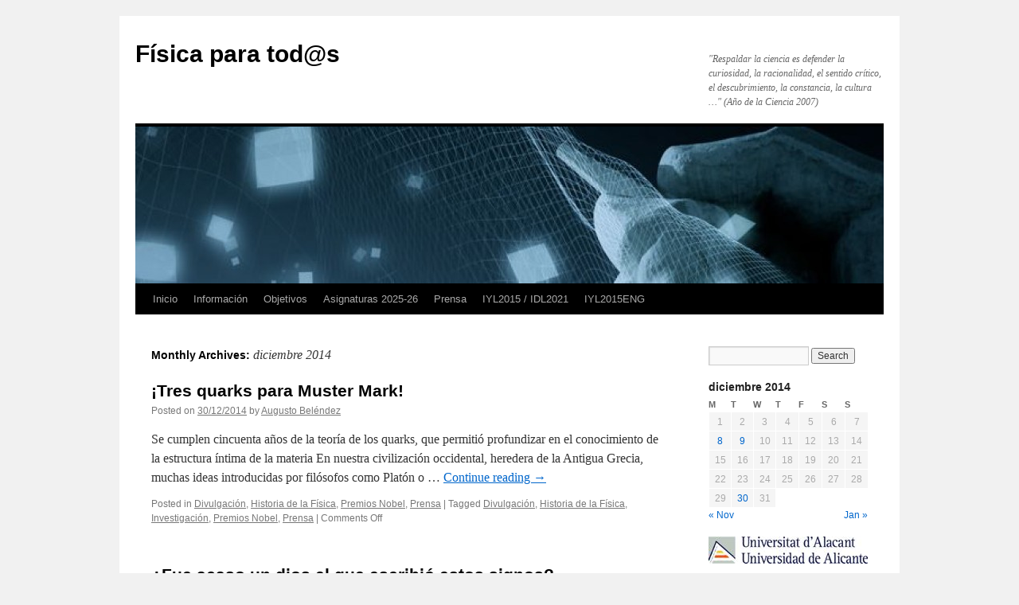

--- FILE ---
content_type: text/html; charset=UTF-8
request_url: https://blogs.ua.es/fisicateleco/2014/12/
body_size: 11478
content:
<!DOCTYPE html>
<html lang="es-ES">
<head>
<meta charset="UTF-8" />
<title>
diciembre | 2014 | Física para tod@s	</title>
<link rel="profile" href="https://gmpg.org/xfn/11" />
<link rel="stylesheet" type="text/css" media="all" href="https://blogs.ua.es/fisicateleco/wp-content/themes/twentyten/style.css?ver=20251202" />
<link rel="pingback" href="https://blogs.ua.es/fisicateleco/xmlrpc.php">
<meta name='robots' content='max-image-preview:large' />
<link rel="alternate" type="application/rss+xml" title="Física para tod@s &raquo; Feed" href="https://blogs.ua.es/fisicateleco/feed/" />
<link rel="alternate" type="application/rss+xml" title="Física para tod@s &raquo; RSS de los comentarios" href="https://blogs.ua.es/fisicateleco/comments/feed/" />
<style id='wp-img-auto-sizes-contain-inline-css' type='text/css'>
img:is([sizes=auto i],[sizes^="auto," i]){contain-intrinsic-size:3000px 1500px}
/*# sourceURL=wp-img-auto-sizes-contain-inline-css */
</style>
<style id='wp-emoji-styles-inline-css' type='text/css'>

	img.wp-smiley, img.emoji {
		display: inline !important;
		border: none !important;
		box-shadow: none !important;
		height: 1em !important;
		width: 1em !important;
		margin: 0 0.07em !important;
		vertical-align: -0.1em !important;
		background: none !important;
		padding: 0 !important;
	}
/*# sourceURL=wp-emoji-styles-inline-css */
</style>
<style id='wp-block-library-inline-css' type='text/css'>
:root{--wp-block-synced-color:#7a00df;--wp-block-synced-color--rgb:122,0,223;--wp-bound-block-color:var(--wp-block-synced-color);--wp-editor-canvas-background:#ddd;--wp-admin-theme-color:#007cba;--wp-admin-theme-color--rgb:0,124,186;--wp-admin-theme-color-darker-10:#006ba1;--wp-admin-theme-color-darker-10--rgb:0,107,160.5;--wp-admin-theme-color-darker-20:#005a87;--wp-admin-theme-color-darker-20--rgb:0,90,135;--wp-admin-border-width-focus:2px}@media (min-resolution:192dpi){:root{--wp-admin-border-width-focus:1.5px}}.wp-element-button{cursor:pointer}:root .has-very-light-gray-background-color{background-color:#eee}:root .has-very-dark-gray-background-color{background-color:#313131}:root .has-very-light-gray-color{color:#eee}:root .has-very-dark-gray-color{color:#313131}:root .has-vivid-green-cyan-to-vivid-cyan-blue-gradient-background{background:linear-gradient(135deg,#00d084,#0693e3)}:root .has-purple-crush-gradient-background{background:linear-gradient(135deg,#34e2e4,#4721fb 50%,#ab1dfe)}:root .has-hazy-dawn-gradient-background{background:linear-gradient(135deg,#faaca8,#dad0ec)}:root .has-subdued-olive-gradient-background{background:linear-gradient(135deg,#fafae1,#67a671)}:root .has-atomic-cream-gradient-background{background:linear-gradient(135deg,#fdd79a,#004a59)}:root .has-nightshade-gradient-background{background:linear-gradient(135deg,#330968,#31cdcf)}:root .has-midnight-gradient-background{background:linear-gradient(135deg,#020381,#2874fc)}:root{--wp--preset--font-size--normal:16px;--wp--preset--font-size--huge:42px}.has-regular-font-size{font-size:1em}.has-larger-font-size{font-size:2.625em}.has-normal-font-size{font-size:var(--wp--preset--font-size--normal)}.has-huge-font-size{font-size:var(--wp--preset--font-size--huge)}.has-text-align-center{text-align:center}.has-text-align-left{text-align:left}.has-text-align-right{text-align:right}.has-fit-text{white-space:nowrap!important}#end-resizable-editor-section{display:none}.aligncenter{clear:both}.items-justified-left{justify-content:flex-start}.items-justified-center{justify-content:center}.items-justified-right{justify-content:flex-end}.items-justified-space-between{justify-content:space-between}.screen-reader-text{border:0;clip-path:inset(50%);height:1px;margin:-1px;overflow:hidden;padding:0;position:absolute;width:1px;word-wrap:normal!important}.screen-reader-text:focus{background-color:#ddd;clip-path:none;color:#444;display:block;font-size:1em;height:auto;left:5px;line-height:normal;padding:15px 23px 14px;text-decoration:none;top:5px;width:auto;z-index:100000}html :where(.has-border-color){border-style:solid}html :where([style*=border-top-color]){border-top-style:solid}html :where([style*=border-right-color]){border-right-style:solid}html :where([style*=border-bottom-color]){border-bottom-style:solid}html :where([style*=border-left-color]){border-left-style:solid}html :where([style*=border-width]){border-style:solid}html :where([style*=border-top-width]){border-top-style:solid}html :where([style*=border-right-width]){border-right-style:solid}html :where([style*=border-bottom-width]){border-bottom-style:solid}html :where([style*=border-left-width]){border-left-style:solid}html :where(img[class*=wp-image-]){height:auto;max-width:100%}:where(figure){margin:0 0 1em}html :where(.is-position-sticky){--wp-admin--admin-bar--position-offset:var(--wp-admin--admin-bar--height,0px)}@media screen and (max-width:600px){html :where(.is-position-sticky){--wp-admin--admin-bar--position-offset:0px}}

/*# sourceURL=wp-block-library-inline-css */
</style><style id='global-styles-inline-css' type='text/css'>
:root{--wp--preset--aspect-ratio--square: 1;--wp--preset--aspect-ratio--4-3: 4/3;--wp--preset--aspect-ratio--3-4: 3/4;--wp--preset--aspect-ratio--3-2: 3/2;--wp--preset--aspect-ratio--2-3: 2/3;--wp--preset--aspect-ratio--16-9: 16/9;--wp--preset--aspect-ratio--9-16: 9/16;--wp--preset--color--black: #000;--wp--preset--color--cyan-bluish-gray: #abb8c3;--wp--preset--color--white: #fff;--wp--preset--color--pale-pink: #f78da7;--wp--preset--color--vivid-red: #cf2e2e;--wp--preset--color--luminous-vivid-orange: #ff6900;--wp--preset--color--luminous-vivid-amber: #fcb900;--wp--preset--color--light-green-cyan: #7bdcb5;--wp--preset--color--vivid-green-cyan: #00d084;--wp--preset--color--pale-cyan-blue: #8ed1fc;--wp--preset--color--vivid-cyan-blue: #0693e3;--wp--preset--color--vivid-purple: #9b51e0;--wp--preset--color--blue: #0066cc;--wp--preset--color--medium-gray: #666;--wp--preset--color--light-gray: #f1f1f1;--wp--preset--gradient--vivid-cyan-blue-to-vivid-purple: linear-gradient(135deg,rgb(6,147,227) 0%,rgb(155,81,224) 100%);--wp--preset--gradient--light-green-cyan-to-vivid-green-cyan: linear-gradient(135deg,rgb(122,220,180) 0%,rgb(0,208,130) 100%);--wp--preset--gradient--luminous-vivid-amber-to-luminous-vivid-orange: linear-gradient(135deg,rgb(252,185,0) 0%,rgb(255,105,0) 100%);--wp--preset--gradient--luminous-vivid-orange-to-vivid-red: linear-gradient(135deg,rgb(255,105,0) 0%,rgb(207,46,46) 100%);--wp--preset--gradient--very-light-gray-to-cyan-bluish-gray: linear-gradient(135deg,rgb(238,238,238) 0%,rgb(169,184,195) 100%);--wp--preset--gradient--cool-to-warm-spectrum: linear-gradient(135deg,rgb(74,234,220) 0%,rgb(151,120,209) 20%,rgb(207,42,186) 40%,rgb(238,44,130) 60%,rgb(251,105,98) 80%,rgb(254,248,76) 100%);--wp--preset--gradient--blush-light-purple: linear-gradient(135deg,rgb(255,206,236) 0%,rgb(152,150,240) 100%);--wp--preset--gradient--blush-bordeaux: linear-gradient(135deg,rgb(254,205,165) 0%,rgb(254,45,45) 50%,rgb(107,0,62) 100%);--wp--preset--gradient--luminous-dusk: linear-gradient(135deg,rgb(255,203,112) 0%,rgb(199,81,192) 50%,rgb(65,88,208) 100%);--wp--preset--gradient--pale-ocean: linear-gradient(135deg,rgb(255,245,203) 0%,rgb(182,227,212) 50%,rgb(51,167,181) 100%);--wp--preset--gradient--electric-grass: linear-gradient(135deg,rgb(202,248,128) 0%,rgb(113,206,126) 100%);--wp--preset--gradient--midnight: linear-gradient(135deg,rgb(2,3,129) 0%,rgb(40,116,252) 100%);--wp--preset--font-size--small: 13px;--wp--preset--font-size--medium: 20px;--wp--preset--font-size--large: 36px;--wp--preset--font-size--x-large: 42px;--wp--preset--spacing--20: 0.44rem;--wp--preset--spacing--30: 0.67rem;--wp--preset--spacing--40: 1rem;--wp--preset--spacing--50: 1.5rem;--wp--preset--spacing--60: 2.25rem;--wp--preset--spacing--70: 3.38rem;--wp--preset--spacing--80: 5.06rem;--wp--preset--shadow--natural: 6px 6px 9px rgba(0, 0, 0, 0.2);--wp--preset--shadow--deep: 12px 12px 50px rgba(0, 0, 0, 0.4);--wp--preset--shadow--sharp: 6px 6px 0px rgba(0, 0, 0, 0.2);--wp--preset--shadow--outlined: 6px 6px 0px -3px rgb(255, 255, 255), 6px 6px rgb(0, 0, 0);--wp--preset--shadow--crisp: 6px 6px 0px rgb(0, 0, 0);}:where(.is-layout-flex){gap: 0.5em;}:where(.is-layout-grid){gap: 0.5em;}body .is-layout-flex{display: flex;}.is-layout-flex{flex-wrap: wrap;align-items: center;}.is-layout-flex > :is(*, div){margin: 0;}body .is-layout-grid{display: grid;}.is-layout-grid > :is(*, div){margin: 0;}:where(.wp-block-columns.is-layout-flex){gap: 2em;}:where(.wp-block-columns.is-layout-grid){gap: 2em;}:where(.wp-block-post-template.is-layout-flex){gap: 1.25em;}:where(.wp-block-post-template.is-layout-grid){gap: 1.25em;}.has-black-color{color: var(--wp--preset--color--black) !important;}.has-cyan-bluish-gray-color{color: var(--wp--preset--color--cyan-bluish-gray) !important;}.has-white-color{color: var(--wp--preset--color--white) !important;}.has-pale-pink-color{color: var(--wp--preset--color--pale-pink) !important;}.has-vivid-red-color{color: var(--wp--preset--color--vivid-red) !important;}.has-luminous-vivid-orange-color{color: var(--wp--preset--color--luminous-vivid-orange) !important;}.has-luminous-vivid-amber-color{color: var(--wp--preset--color--luminous-vivid-amber) !important;}.has-light-green-cyan-color{color: var(--wp--preset--color--light-green-cyan) !important;}.has-vivid-green-cyan-color{color: var(--wp--preset--color--vivid-green-cyan) !important;}.has-pale-cyan-blue-color{color: var(--wp--preset--color--pale-cyan-blue) !important;}.has-vivid-cyan-blue-color{color: var(--wp--preset--color--vivid-cyan-blue) !important;}.has-vivid-purple-color{color: var(--wp--preset--color--vivid-purple) !important;}.has-black-background-color{background-color: var(--wp--preset--color--black) !important;}.has-cyan-bluish-gray-background-color{background-color: var(--wp--preset--color--cyan-bluish-gray) !important;}.has-white-background-color{background-color: var(--wp--preset--color--white) !important;}.has-pale-pink-background-color{background-color: var(--wp--preset--color--pale-pink) !important;}.has-vivid-red-background-color{background-color: var(--wp--preset--color--vivid-red) !important;}.has-luminous-vivid-orange-background-color{background-color: var(--wp--preset--color--luminous-vivid-orange) !important;}.has-luminous-vivid-amber-background-color{background-color: var(--wp--preset--color--luminous-vivid-amber) !important;}.has-light-green-cyan-background-color{background-color: var(--wp--preset--color--light-green-cyan) !important;}.has-vivid-green-cyan-background-color{background-color: var(--wp--preset--color--vivid-green-cyan) !important;}.has-pale-cyan-blue-background-color{background-color: var(--wp--preset--color--pale-cyan-blue) !important;}.has-vivid-cyan-blue-background-color{background-color: var(--wp--preset--color--vivid-cyan-blue) !important;}.has-vivid-purple-background-color{background-color: var(--wp--preset--color--vivid-purple) !important;}.has-black-border-color{border-color: var(--wp--preset--color--black) !important;}.has-cyan-bluish-gray-border-color{border-color: var(--wp--preset--color--cyan-bluish-gray) !important;}.has-white-border-color{border-color: var(--wp--preset--color--white) !important;}.has-pale-pink-border-color{border-color: var(--wp--preset--color--pale-pink) !important;}.has-vivid-red-border-color{border-color: var(--wp--preset--color--vivid-red) !important;}.has-luminous-vivid-orange-border-color{border-color: var(--wp--preset--color--luminous-vivid-orange) !important;}.has-luminous-vivid-amber-border-color{border-color: var(--wp--preset--color--luminous-vivid-amber) !important;}.has-light-green-cyan-border-color{border-color: var(--wp--preset--color--light-green-cyan) !important;}.has-vivid-green-cyan-border-color{border-color: var(--wp--preset--color--vivid-green-cyan) !important;}.has-pale-cyan-blue-border-color{border-color: var(--wp--preset--color--pale-cyan-blue) !important;}.has-vivid-cyan-blue-border-color{border-color: var(--wp--preset--color--vivid-cyan-blue) !important;}.has-vivid-purple-border-color{border-color: var(--wp--preset--color--vivid-purple) !important;}.has-vivid-cyan-blue-to-vivid-purple-gradient-background{background: var(--wp--preset--gradient--vivid-cyan-blue-to-vivid-purple) !important;}.has-light-green-cyan-to-vivid-green-cyan-gradient-background{background: var(--wp--preset--gradient--light-green-cyan-to-vivid-green-cyan) !important;}.has-luminous-vivid-amber-to-luminous-vivid-orange-gradient-background{background: var(--wp--preset--gradient--luminous-vivid-amber-to-luminous-vivid-orange) !important;}.has-luminous-vivid-orange-to-vivid-red-gradient-background{background: var(--wp--preset--gradient--luminous-vivid-orange-to-vivid-red) !important;}.has-very-light-gray-to-cyan-bluish-gray-gradient-background{background: var(--wp--preset--gradient--very-light-gray-to-cyan-bluish-gray) !important;}.has-cool-to-warm-spectrum-gradient-background{background: var(--wp--preset--gradient--cool-to-warm-spectrum) !important;}.has-blush-light-purple-gradient-background{background: var(--wp--preset--gradient--blush-light-purple) !important;}.has-blush-bordeaux-gradient-background{background: var(--wp--preset--gradient--blush-bordeaux) !important;}.has-luminous-dusk-gradient-background{background: var(--wp--preset--gradient--luminous-dusk) !important;}.has-pale-ocean-gradient-background{background: var(--wp--preset--gradient--pale-ocean) !important;}.has-electric-grass-gradient-background{background: var(--wp--preset--gradient--electric-grass) !important;}.has-midnight-gradient-background{background: var(--wp--preset--gradient--midnight) !important;}.has-small-font-size{font-size: var(--wp--preset--font-size--small) !important;}.has-medium-font-size{font-size: var(--wp--preset--font-size--medium) !important;}.has-large-font-size{font-size: var(--wp--preset--font-size--large) !important;}.has-x-large-font-size{font-size: var(--wp--preset--font-size--x-large) !important;}
/*# sourceURL=global-styles-inline-css */
</style>

<style id='classic-theme-styles-inline-css' type='text/css'>
/*! This file is auto-generated */
.wp-block-button__link{color:#fff;background-color:#32373c;border-radius:9999px;box-shadow:none;text-decoration:none;padding:calc(.667em + 2px) calc(1.333em + 2px);font-size:1.125em}.wp-block-file__button{background:#32373c;color:#fff;text-decoration:none}
/*# sourceURL=/wp-includes/css/classic-themes.min.css */
</style>
<link rel='stylesheet' id='twentyten-block-style-css' href='https://blogs.ua.es/fisicateleco/wp-content/themes/twentyten/blocks.css?ver=20250220' type='text/css' media='all' />
<link rel="https://api.w.org/" href="https://blogs.ua.es/fisicateleco/wp-json/" /><link rel="EditURI" type="application/rsd+xml" title="RSD" href="https://blogs.ua.es/fisicateleco/xmlrpc.php?rsd" />
<meta name="generator" content="WordPress 6.9" />
<link rel="icon" href="https://blogs.ua.es/fisicateleco/files/2015/12/cropped-holo-camara-32x32.jpg" sizes="32x32" />
<link rel="icon" href="https://blogs.ua.es/fisicateleco/files/2015/12/cropped-holo-camara-192x192.jpg" sizes="192x192" />
<link rel="apple-touch-icon" href="https://blogs.ua.es/fisicateleco/files/2015/12/cropped-holo-camara-180x180.jpg" />
<meta name="msapplication-TileImage" content="https://blogs.ua.es/fisicateleco/files/2015/12/cropped-holo-camara-270x270.jpg" />
</head>

<body class="archive date wp-theme-twentyten">
<div id="wrapper" class="hfeed">
		<a href="#content" class="screen-reader-text skip-link">Skip to content</a>
	<div id="header">
		<div id="masthead">
			<div id="branding" role="banner">
									<div id="site-title">
						<span>
							<a href="https://blogs.ua.es/fisicateleco/" rel="home" >Física para tod@s</a>
						</span>
					</div>
										<div id="site-description">&quot;Respaldar la ciencia es defender la curiosidad, la racionalidad, el sentido crítico, el descubrimiento, la constancia, la cultura &#8230;&quot; (Año de la Ciencia 2007)</div>
					<img src="https://blogs.ua.es/fisicateleco/files/2009/12/cropped-cabecera551.jpg" width="940" height="197" alt="Física para tod@s" srcset="https://blogs.ua.es/fisicateleco/files/2009/12/cropped-cabecera551.jpg 940w, https://blogs.ua.es/fisicateleco/files/2009/12/cropped-cabecera551-300x63.jpg 300w" sizes="(max-width: 940px) 100vw, 940px" decoding="async" fetchpriority="high" />			</div><!-- #branding -->

			<div id="access" role="navigation">
				<div class="menu"><ul>
<li ><a href="https://blogs.ua.es/fisicateleco/">Inicio</a></li><li class="page_item page-item-1153"><a href="https://blogs.ua.es/fisicateleco/informacion/">Información</a></li>
<li class="page_item page-item-2"><a href="https://blogs.ua.es/fisicateleco/objetivos/">Objetivos</a></li>
<li class="page_item page-item-10"><a href="https://blogs.ua.es/fisicateleco/asignaturas/">Asignaturas 2025-26</a></li>
<li class="page_item page-item-2641"><a href="https://blogs.ua.es/fisicateleco/prensa/">Prensa</a></li>
<li class="page_item page-item-4903"><a href="https://blogs.ua.es/fisicateleco/iyl2015/">IYL2015 / IDL2021</a></li>
<li class="page_item page-item-4978"><a href="https://blogs.ua.es/fisicateleco/iyl2015-eng/">IYL2015ENG</a></li>
</ul></div>
			</div><!-- #access -->
		</div><!-- #masthead -->
	</div><!-- #header -->

	<div id="main">

		<div id="container">
			<div id="content" role="main">


			<h1 class="page-title">
			Monthly Archives: <span>diciembre 2014</span>			</h1>





	
			<div id="post-4026" class="post-4026 post type-post status-publish format-standard hentry category-divulgacion-cientifica category-historia-de-la-fisica category-premios-nobel category-prensa tag-divulgacion tag-historia-de-la-fisica tag-investigacion tag-premio-nobel tag-prensa">
			<h2 class="entry-title"><a href="https://blogs.ua.es/fisicateleco/2014/12/30/tres-quarks-para-muster-mark/" rel="bookmark">¡Tres quarks para Muster Mark!</a></h2>

			<div class="entry-meta">
				<span class="meta-prep meta-prep-author">Posted on</span> <a href="https://blogs.ua.es/fisicateleco/2014/12/30/tres-quarks-para-muster-mark/" title="10:18" rel="bookmark"><span class="entry-date">30/12/2014</span></a> <span class="meta-sep">by</span> <span class="author vcard"><a class="url fn n" href="https://blogs.ua.es/fisicateleco/author/abelendez/" title="View all posts by Augusto Beléndez">Augusto Beléndez</a></span>			</div><!-- .entry-meta -->

					<div class="entry-summary">
				<p>Se cumplen cincuenta años de la teoría de los quarks, que permitió profundizar en el conocimiento de la estructura íntima de la materia En nuestra civilización occidental, heredera de la Antigua Grecia, muchas ideas introducidas por filósofos como Platón o &hellip; <a href="https://blogs.ua.es/fisicateleco/2014/12/30/tres-quarks-para-muster-mark/">Continue reading <span class="meta-nav">&rarr;</span></a></p>
			</div><!-- .entry-summary -->
	
			<div class="entry-utility">
									<span class="cat-links">
						<span class="entry-utility-prep entry-utility-prep-cat-links">Posted in</span> <a href="https://blogs.ua.es/fisicateleco/category/divulgacion-cientifica/" rel="category tag">Divulgación</a>, <a href="https://blogs.ua.es/fisicateleco/category/historia-de-la-fisica/" rel="category tag">Historia de la Física</a>, <a href="https://blogs.ua.es/fisicateleco/category/premios-nobel/" rel="category tag">Premios Nobel</a>, <a href="https://blogs.ua.es/fisicateleco/category/prensa/" rel="category tag">Prensa</a>					</span>
					<span class="meta-sep">|</span>
				
								<span class="tag-links">
					<span class="entry-utility-prep entry-utility-prep-tag-links">Tagged</span> <a href="https://blogs.ua.es/fisicateleco/tag/divulgacion/" rel="tag">Divulgación</a>, <a href="https://blogs.ua.es/fisicateleco/tag/historia-de-la-fisica/" rel="tag">Historia de la Física</a>, <a href="https://blogs.ua.es/fisicateleco/tag/investigacion/" rel="tag">Investigación</a>, <a href="https://blogs.ua.es/fisicateleco/tag/premio-nobel/" rel="tag">Premios Nobel</a>, <a href="https://blogs.ua.es/fisicateleco/tag/prensa/" rel="tag">Prensa</a>				</span>
				<span class="meta-sep">|</span>
				
				<span class="comments-link"><span>Comments Off<span class="screen-reader-text"> on ¡Tres quarks para Muster Mark!</span></span></span>

							</div><!-- .entry-utility -->
		</div><!-- #post-4026 -->

		
	

	
			<div id="post-3998" class="post-3998 post type-post status-publish format-standard hentry category-divulgacion-cientifica category-historia-de-la-fisica category-prensa tag-divulgacion tag-electro-magnetismo tag-fisica tag-historia-de-la-fisica tag-prensa">
			<h2 class="entry-title"><a href="https://blogs.ua.es/fisicateleco/2014/12/09/fue-acaso-un-dios-el-que-escribio-estos-signos/" rel="bookmark">¿Fue acaso un dios el que escribió estos signos?</a></h2>

			<div class="entry-meta">
				<span class="meta-prep meta-prep-author">Posted on</span> <a href="https://blogs.ua.es/fisicateleco/2014/12/09/fue-acaso-un-dios-el-que-escribio-estos-signos/" title="21:15" rel="bookmark"><span class="entry-date">09/12/2014</span></a> <span class="meta-sep">by</span> <span class="author vcard"><a class="url fn n" href="https://blogs.ua.es/fisicateleco/author/abelendez/" title="View all posts by Augusto Beléndez">Augusto Beléndez</a></span>			</div><!-- .entry-meta -->

					<div class="entry-summary">
				<p>Se cumplen 150 años de las ecuaciones de Maxwell, que predijo la existencia de las ondas electromagnéticas A menos que seas un poeta romántico, un héroe de guerra, una estrella de Hollywood o una estrella del rock … es un &hellip; <a href="https://blogs.ua.es/fisicateleco/2014/12/09/fue-acaso-un-dios-el-que-escribio-estos-signos/">Continue reading <span class="meta-nav">&rarr;</span></a></p>
			</div><!-- .entry-summary -->
	
			<div class="entry-utility">
									<span class="cat-links">
						<span class="entry-utility-prep entry-utility-prep-cat-links">Posted in</span> <a href="https://blogs.ua.es/fisicateleco/category/divulgacion-cientifica/" rel="category tag">Divulgación</a>, <a href="https://blogs.ua.es/fisicateleco/category/historia-de-la-fisica/" rel="category tag">Historia de la Física</a>, <a href="https://blogs.ua.es/fisicateleco/category/prensa/" rel="category tag">Prensa</a>					</span>
					<span class="meta-sep">|</span>
				
								<span class="tag-links">
					<span class="entry-utility-prep entry-utility-prep-tag-links">Tagged</span> <a href="https://blogs.ua.es/fisicateleco/tag/divulgacion/" rel="tag">Divulgación</a>, <a href="https://blogs.ua.es/fisicateleco/tag/electro-magnetismo/" rel="tag">Electromagnetismo</a>, <a href="https://blogs.ua.es/fisicateleco/tag/fisica/" rel="tag">Física</a>, <a href="https://blogs.ua.es/fisicateleco/tag/historia-de-la-fisica/" rel="tag">Historia de la Física</a>, <a href="https://blogs.ua.es/fisicateleco/tag/prensa/" rel="tag">Prensa</a>				</span>
				<span class="meta-sep">|</span>
				
				<span class="comments-link"><span>Comments Off<span class="screen-reader-text"> on ¿Fue acaso un dios el que escribió estos signos?</span></span></span>

							</div><!-- .entry-utility -->
		</div><!-- #post-3998 -->

		
	

	
			<div id="post-3995" class="post-3995 post type-post status-publish format-standard hentry category-divulgacion-cientifica category-historia-de-la-fisica category-noticias-de-interes category-prensa tag-divulgacion tag-historia-de-la-fisica tag-prensa">
			<h2 class="entry-title"><a href="https://blogs.ua.es/fisicateleco/2014/12/08/la-expansion-del-universo/" rel="bookmark">La expansión del Universo</a></h2>

			<div class="entry-meta">
				<span class="meta-prep meta-prep-author">Posted on</span> <a href="https://blogs.ua.es/fisicateleco/2014/12/08/la-expansion-del-universo/" title="21:10" rel="bookmark"><span class="entry-date">08/12/2014</span></a> <span class="meta-sep">by</span> <span class="author vcard"><a class="url fn n" href="https://blogs.ua.es/fisicateleco/author/abelendez/" title="View all posts by Augusto Beléndez">Augusto Beléndez</a></span>			</div><!-- .entry-meta -->

					<div class="entry-summary">
				<p>Desde sus cuevas como las de Alpera o Minateda, en las cálidas noches de verano, el hombre prehistórico miraría a las estrellas y se sorprendería con sus formas y movimientos en la bóveda celeste. Nuestros antepasados de las cavernas no &hellip; <a href="https://blogs.ua.es/fisicateleco/2014/12/08/la-expansion-del-universo/">Continue reading <span class="meta-nav">&rarr;</span></a></p>
			</div><!-- .entry-summary -->
	
			<div class="entry-utility">
									<span class="cat-links">
						<span class="entry-utility-prep entry-utility-prep-cat-links">Posted in</span> <a href="https://blogs.ua.es/fisicateleco/category/divulgacion-cientifica/" rel="category tag">Divulgación</a>, <a href="https://blogs.ua.es/fisicateleco/category/historia-de-la-fisica/" rel="category tag">Historia de la Física</a>, <a href="https://blogs.ua.es/fisicateleco/category/noticias-de-interes/" rel="category tag">Noticias</a>, <a href="https://blogs.ua.es/fisicateleco/category/prensa/" rel="category tag">Prensa</a>					</span>
					<span class="meta-sep">|</span>
				
								<span class="tag-links">
					<span class="entry-utility-prep entry-utility-prep-tag-links">Tagged</span> <a href="https://blogs.ua.es/fisicateleco/tag/divulgacion/" rel="tag">Divulgación</a>, <a href="https://blogs.ua.es/fisicateleco/tag/historia-de-la-fisica/" rel="tag">Historia de la Física</a>, <a href="https://blogs.ua.es/fisicateleco/tag/prensa/" rel="tag">Prensa</a>				</span>
				<span class="meta-sep">|</span>
				
				<span class="comments-link"><span>Comments Off<span class="screen-reader-text"> on La expansión del Universo</span></span></span>

							</div><!-- .entry-utility -->
		</div><!-- #post-3995 -->

		
	


			</div><!-- #content -->
		</div><!-- #container -->


		<div id="primary" class="widget-area" role="complementary">
			<ul class="xoxo">

<li id="search-6" class="widget-container widget_search"><form role="search" method="get" id="searchform" class="searchform" action="https://blogs.ua.es/fisicateleco/">
				<div>
					<label class="screen-reader-text" for="s">Search for:</label>
					<input type="text" value="" name="s" id="s" />
					<input type="submit" id="searchsubmit" value="Search" />
				</div>
			</form></li><li id="calendar-3" class="widget-container widget_calendar"><div id="calendar_wrap" class="calendar_wrap"><table id="wp-calendar" class="wp-calendar-table">
	<caption>diciembre 2014</caption>
	<thead>
	<tr>
		<th scope="col" aria-label="Lunes">M</th>
		<th scope="col" aria-label="Martes">T</th>
		<th scope="col" aria-label="Miércoles">W</th>
		<th scope="col" aria-label="Jueves">T</th>
		<th scope="col" aria-label="Viernes">F</th>
		<th scope="col" aria-label="Sábado">S</th>
		<th scope="col" aria-label="Domingo">S</th>
	</tr>
	</thead>
	<tbody>
	<tr><td>1</td><td>2</td><td>3</td><td>4</td><td>5</td><td>6</td><td>7</td>
	</tr>
	<tr>
		<td><a href="https://blogs.ua.es/fisicateleco/2014/12/08/" aria-label="Posts published on December 8, 2014">8</a></td><td><a href="https://blogs.ua.es/fisicateleco/2014/12/09/" aria-label="Posts published on December 9, 2014">9</a></td><td>10</td><td>11</td><td>12</td><td>13</td><td>14</td>
	</tr>
	<tr>
		<td>15</td><td>16</td><td>17</td><td>18</td><td>19</td><td>20</td><td>21</td>
	</tr>
	<tr>
		<td>22</td><td>23</td><td>24</td><td>25</td><td>26</td><td>27</td><td>28</td>
	</tr>
	<tr>
		<td>29</td><td><a href="https://blogs.ua.es/fisicateleco/2014/12/30/" aria-label="Posts published on December 30, 2014">30</a></td><td>31</td>
		<td class="pad" colspan="4">&nbsp;</td>
	</tr>
	</tbody>
	</table><nav aria-label="Previous and next months" class="wp-calendar-nav">
		<span class="wp-calendar-nav-prev"><a href="https://blogs.ua.es/fisicateleco/2014/11/">&laquo; Nov</a></span>
		<span class="pad">&nbsp;</span>
		<span class="wp-calendar-nav-next"><a href="https://blogs.ua.es/fisicateleco/2015/01/">Jan &raquo;</a></span>
	</nav></div></li><li id="text-42" class="widget-container widget_text">			<div class="textwidget"><p><a href="http://www.ua.es"><img loading="lazy" decoding="async" class="aligncenter wp-image-1231 size-full" src="https://blogs.ua.es/fisicateleco/files/2009/12/logoua.jpg" alt="" width="200" height="34" /></a></p>
</div>
		</li><li id="text-63" class="widget-container widget_text">			<div class="textwidget"><p><a href="https://dfests.ua.es/es/"><img loading="lazy" decoding="async" class="aligncenter size-medium" src="https://dfests.ua.es/es/imagenes/logotipo/dfests-logo-universidad-de-alicante-composicion-en-fondo-azul-eps-ua.jpg" width="1920" height="763" /></a></p>
</div>
		</li><li id="text-54" class="widget-container widget_text">			<div class="textwidget"></div>
		</li><li id="text-53" class="widget-container widget_text">			<div class="textwidget"><p><a href="https://iufacyt.ua.es/es/"><img loading="lazy" decoding="async" class="aligncenter " src="https://iufacyt.ua.es/es/imagenes/gestadm/iufacyt_medi.png" width="196" height="166" /></a></p>
</div>
		</li><li id="text-52" class="widget-container widget_text">			<div class="textwidget"><p><a href="https://web.ua.es/es/ghpo/"><img loading="lazy" decoding="async" class="aligncenter size-medium" src="https://web.ua.es/es/ghpo/cabecera2.jpg" width="190" height="120" /></a></p>
</div>
		</li><li id="text-43" class="widget-container widget_text">			<div class="textwidget"><p><a href="https://rsef.es/"><img loading="lazy" decoding="async" class="aligncenter size-large" src="https://rsef.es/images/LOGO-RSEF-full.jpg" width="191" height="110" /></a></p>
</div>
		</li><li id="text-44" class="widget-container widget_text">			<div class="textwidget"><p><a href="https://www.sedoptica.es/"><img loading="lazy" decoding="async" class="aligncenter size-full wp-image-6429" src="https://blogs.ua.es/fisicateleco/files/2015/12/sedoptica-e1449571716986.jpg" alt="" width="202" height="47" /></a></p>
</div>
		</li><li id="text-49" class="widget-container widget_text">			<div class="textwidget"><p><a href="https://diadelaluz.es/"><img loading="lazy" decoding="async" class="aligncenter size-large wp-image-7767" src="https://blogs.ua.es/fisicateleco/files/2018/04/Spanish_IDL_Logo_Color-2-1024x414.jpg" alt="" width="640" height="259" /></a></p>
</div>
		</li><li id="text-51" class="widget-container widget_text">			<div class="textwidget"><p><a href="https://www.youtube.com/playlist?list=PLoGFizEtm_6hVhzdWBZVW4O7TcPemL0c1"><img loading="lazy" decoding="async" class="aligncenter size-full wp-image-5796" src="https://blogs.ua.es/fisicateleco/files/2015/10/experiencias-fisica-UAVideoTube.jpg" alt="" width="202" height="61" /></a></p>
</div>
		</li><li id="text-45" class="widget-container widget_text">			<div class="textwidget"><p><a href="https://blogs.ua.es/fisicateleco/2015/06/maxwell/"><img loading="lazy" decoding="async" class="aligncenter size-full wp-image-5939" src="https://blogs.ua.es/fisicateleco/files/2015/10/James-Clerk-Maxwell-1.jpg" alt="" width="202" height="160" /></a></p>
</div>
		</li><li id="text-46" class="widget-container widget_text">			<div class="textwidget"><p><a href="https://blogs.ua.es/fisicateleco/2015/11/einstein-1905/"><img loading="lazy" decoding="async" class="aligncenter size-full wp-image-6879" src="https://blogs.ua.es/fisicateleco/files/2017/03/Einstein-1905-e1489738975641.jpg" alt="" width="202" height="150" /></a></p>
</div>
		</li><li id="text-4" class="widget-container widget_text">			<div class="textwidget"><p><a href="https://blogs.ua.es/fisicateleco/2015/12/max-born/"><img loading="lazy" decoding="async" class="aligncenter size-full wp-image-7009" src="https://blogs.ua.es/fisicateleco/files/2017/04/max-born-e1491204633668.jpg" alt="" width="202" height="161" /></a></p>
</div>
		</li><li id="text-62" class="widget-container widget_text">			<div class="textwidget"><p><a href="https://blogs.ua.es/fisicateleco/2016/08/moseley/"><img loading="lazy" decoding="async" class="aligncenter size-full wp-image-5980" src="https://blogs.ua.es/fisicateleco/files/2015/10/Moseley-e1446193018322.jpg" alt="" width="202" height="152" /></a></p>
</div>
		</li><li id="text-60" class="widget-container widget_text">			<div class="textwidget"><p><a href="https://blogs.ua.es/fisicateleco/2015/10/el-best-seller-micrographia-de-robert-hooke-cumple-350-anos/"><img loading="lazy" decoding="async" class="aligncenter size-full wp-image-5937" src="https://blogs.ua.es/fisicateleco/files/2015/10/Micrographia.jpg" alt="" width="202" height="150" /></a></p>
</div>
		</li><li id="text-59" class="widget-container widget_text">			<div class="textwidget"><p><a href="https://blogs.ua.es/fisicateleco/2015/07/que-se-puede-hacer-con-la-holografia/"><img loading="lazy" decoding="async" class="aligncenter size-full wp-image-5940" src="https://blogs.ua.es/fisicateleco/files/2015/10/holografia-1.jpg" alt="" width="202" height="146" /></a></p>
</div>
		</li><li id="text-61" class="widget-container widget_text">			<div class="textwidget"><p><a href="http://inforuvid.com/index.php?edi=2154&amp;comic=1"><img loading="lazy" decoding="async" class="aligncenter size-full wp-image-5941" src="https://blogs.ua.es/fisicateleco/files/2015/10/retos-de-la-optica-1.jpg" alt="" width="202" height="175" /></a></p>
</div>
		</li><li id="text-40" class="widget-container widget_text">			<div class="textwidget"><p><a href="https://blogs.ua.es/fisicateleco/2010/05/la-fisica-me-apasiona/"><img loading="lazy" decoding="async" class="aligncenter size-full wp-image-7311" src="https://blogs.ua.es/fisicateleco/files/2017/04/pasiona-e1491822319917.jpg" alt="" width="202" height="155" /></a></p>
</div>
		</li><li id="text-48" class="widget-container widget_text">			<div class="textwidget"><p><a href="https://blogs.ua.es/fisicateleco/2015/05/celebrating-the-international-year-of-light/"><img loading="lazy" decoding="async" class="aligncenter size-full wp-image-6028" src="https://blogs.ua.es/fisicateleco/files/2015/11/Why-an-IYL2015-e1446932874580.jpg" alt="" width="202" height="149" /></a></p>
</div>
		</li><li id="text-50" class="widget-container widget_text">			<div class="textwidget"><p><a href="https://youtu.be/EAhcEmYF-3k"><img loading="lazy" decoding="async" class="aligncenter size-full wp-image-6539" src="https://blogs.ua.es/fisicateleco/files/2015/12/La-luz-que-nos-envuelve-e1449914239222.jpg" alt="" width="202" height="137" /></a></p>
</div>
		</li><li id="text-55" class="widget-container widget_text">			<div class="textwidget"><p><a href="https://www.fbbva.es/galardonados/augusto-belendez/"><img loading="lazy" decoding="async" class="aligncenter size-large" src="https://blogs.ua.es/augustobelendez/files/2016/05/PREMIO-RSEF-FBBVA-2015-e1463917360913.jpg" width="202" height="131" /></a></p>
</div>
		</li><li id="text-58" class="widget-container widget_text">			<div class="textwidget"><p><a href="https://web.ua.es/es/actualidad-universitaria/junio2011/junio2011-6-12/la-universidad-de-alicante-investira-a-dos-nuevos-doctores-honoris-causa-en-el-acto-de-clausura-del-curso-academico.html"><img loading="lazy" decoding="async" class="aligncenter wp-image-6460 size-full" src="https://blogs.ua.es/fisicateleco/files/2015/12/mio-excelencia-docente-e1449733224772.jpg" alt="" width="202" height="118" /></a></p>
</div>
		</li><li id="text-57" class="widget-container widget_text">			<div class="textwidget"><p><a href="https://ruvid.org/augusto-belendez-premiado-en-el-certamen-ciencia-en-accion/"><img loading="lazy" decoding="async" class="aligncenter wp-image-6428 size-full" src="https://blogs.ua.es/fisicateleco/files/2015/12/Mencion-de-Honor-Ciencia-en-Accion-XVI-e1449571645702.jpg" alt="" width="202" height="181" /></a></p>
</div>
		</li><li id="text-56" class="widget-container widget_text">			<div class="textwidget"><p><a href="http://ruvid.org/wordpress/?p=23459"><img loading="lazy" decoding="async" class="aligncenter size-full wp-image-7589" src="https://blogs.ua.es/fisicateleco/files/2017/05/foro-transfiere-logo-e1494403270109.jpg" alt="" width="202" height="171" /></a></p>
</div>
		</li>
		<li id="recent-posts-6" class="widget-container widget_recent_entries">
		<h3 class="widget-title">Entradas recientes</h3>
		<ul>
											<li>
					<a href="https://blogs.ua.es/fisicateleco/2026/01/15/las-distintas-partes-de-la-fisica/">Las distintas partes de la Física</a>
									</li>
											<li>
					<a href="https://blogs.ua.es/fisicateleco/2026/01/09/fisica-y-otras-ciencias/">Física y Ciencias Experimentales</a>
									</li>
											<li>
					<a href="https://blogs.ua.es/fisicateleco/2025/12/07/tema-9-corriente-electrica/">Tema 8. Corriente eléctrica</a>
									</li>
											<li>
					<a href="https://blogs.ua.es/fisicateleco/2025/11/18/tema-6-af/">Tema 6 (Ampliación de Física): Dinámica tridimensional del sólido rígido</a>
									</li>
											<li>
					<a href="https://blogs.ua.es/fisicateleco/2025/11/11/maxwell-1831-1879-vi/">Tema 5 (Ampliación de Física): Dinámica plana del sólido rígido</a>
									</li>
					</ul>

		</li><li id="tag_cloud-4" class="widget-container widget_tag_cloud"><h3 class="widget-title">Etiquetas</h3><div class="tagcloud"><ul class='wp-tag-cloud' role='list'>
	<li><a href="https://blogs.ua.es/fisicateleco/tag/ampliacion-de-fisica/" class="tag-cloud-link tag-link-2230164 tag-link-position-1" style="font-size: 10.861878453039pt;" aria-label="Ampliación de Física (6 items)">Ampliación de Física</a></li>
	<li><a href="https://blogs.ua.es/fisicateleco/tag/anecdotas/" class="tag-cloud-link tag-link-3151 tag-link-position-2" style="font-size: 12.331491712707pt;" aria-label="Anécdotas (10 items)">Anécdotas</a></li>
	<li><a href="https://blogs.ua.es/fisicateleco/tag/applets/" class="tag-cloud-link tag-link-6435 tag-link-position-3" style="font-size: 9.7016574585635pt;" aria-label="Applets (4 items)">Applets</a></li>
	<li><a href="https://blogs.ua.es/fisicateleco/tag/aprendizaje/" class="tag-cloud-link tag-link-1544 tag-link-position-4" style="font-size: 11.24861878453pt;" aria-label="Aprendizaje (7 items)">Aprendizaje</a></li>
	<li><a href="https://blogs.ua.es/fisicateleco/tag/asignatura/" class="tag-cloud-link tag-link-1671 tag-link-position-5" style="font-size: 17.281767955801pt;" aria-label="Asignatura (47 items)">Asignatura</a></li>
	<li><a href="https://blogs.ua.es/fisicateleco/tag/ano-de-la-luz/" class="tag-cloud-link tag-link-173819 tag-link-position-6" style="font-size: 18.983425414365pt;" aria-label="Año de la Luz (79 items)">Año de la Luz</a></li>
	<li><a href="https://blogs.ua.es/fisicateleco/tag/biografia/" class="tag-cloud-link tag-link-482 tag-link-position-7" style="font-size: 18.132596685083pt;" aria-label="Biografía (61 items)">Biografía</a></li>
	<li><a href="https://blogs.ua.es/fisicateleco/tag/ciencias/" class="tag-cloud-link tag-link-1596 tag-link-position-8" style="font-size: 15.966850828729pt;" aria-label="Ciencias (31 items)">Ciencias</a></li>
	<li><a href="https://blogs.ua.es/fisicateleco/category/conferencias/" class="tag-cloud-link tag-link-1145 tag-link-position-9" style="font-size: 11.635359116022pt;" aria-label="Conferencias (8 items)">Conferencias</a></li>
	<li><a href="https://blogs.ua.es/fisicateleco/tag/dinamica/" class="tag-cloud-link tag-link-2230172 tag-link-position-10" style="font-size: 8pt;" aria-label="Dinámica (2 items)">Dinámica</a></li>
	<li><a href="https://blogs.ua.es/fisicateleco/tag/divulgacion/" class="tag-cloud-link tag-link-1443 tag-link-position-11" style="font-size: 22pt;" aria-label="Divulgación (194 items)">Divulgación</a></li>
	<li><a href="https://blogs.ua.es/fisicateleco/tag/docencia/" class="tag-cloud-link tag-link-223 tag-link-position-12" style="font-size: 11.24861878453pt;" aria-label="Docencia (7 items)">Docencia</a></li>
	<li><a href="https://blogs.ua.es/fisicateleco/tag/dia-internacional-de-la-luz/" class="tag-cloud-link tag-link-2230153 tag-link-position-13" style="font-size: 14.187845303867pt;" aria-label="Día Internacional de la Luz (18 items)">Día Internacional de la Luz</a></li>
	<li><a href="https://blogs.ua.es/fisicateleco/tag/educacion/" class="tag-cloud-link tag-link-256 tag-link-position-14" style="font-size: 12.022099447514pt;" aria-label="Educación (9 items)">Educación</a></li>
	<li><a href="https://blogs.ua.es/fisicateleco/tag/einstein/" class="tag-cloud-link tag-link-6578 tag-link-position-15" style="font-size: 10.32044198895pt;" aria-label="Einstein (5 items)">Einstein</a></li>
	<li><a href="https://blogs.ua.es/fisicateleco/tag/electro-magnetismo/" class="tag-cloud-link tag-link-6547 tag-link-position-16" style="font-size: 18.441988950276pt;" aria-label="Electromagnetismo (66 items)">Electromagnetismo</a></li>
	<li><a href="https://blogs.ua.es/fisicateleco/tag/ensenanza/" class="tag-cloud-link tag-link-1542 tag-link-position-17" style="font-size: 14.651933701657pt;" aria-label="Enseñanza (21 items)">Enseñanza</a></li>
	<li><a href="https://blogs.ua.es/fisicateleco/tag/entrevistas/" class="tag-cloud-link tag-link-173831 tag-link-position-18" style="font-size: 8.9281767955801pt;" aria-label="Entrevistas (3 items)">Entrevistas</a></li>
	<li><a href="https://blogs.ua.es/fisicateleco/tag/eps/" class="tag-cloud-link tag-link-1978 tag-link-position-19" style="font-size: 10.32044198895pt;" aria-label="EPS (5 items)">EPS</a></li>
	<li><a href="https://blogs.ua.es/fisicateleco/tag/experiencias/" class="tag-cloud-link tag-link-6146 tag-link-position-20" style="font-size: 12.640883977901pt;" aria-label="Experiencias (11 items)">Experiencias</a></li>
	<li><a href="https://blogs.ua.es/fisicateleco/tag/experimentos/" class="tag-cloud-link tag-link-4296 tag-link-position-21" style="font-size: 8.9281767955801pt;" aria-label="Experimentos (3 items)">Experimentos</a></li>
	<li><a href="https://blogs.ua.es/fisicateleco/tag/fisica/" class="tag-cloud-link tag-link-706 tag-link-position-22" style="font-size: 17.359116022099pt;" aria-label="Física (48 items)">Física</a></li>
	<li><a href="https://blogs.ua.es/fisicateleco/tag/grado-en-ingenieria-robotica/" class="tag-cloud-link tag-link-2230165 tag-link-position-23" style="font-size: 10.861878453039pt;" aria-label="Grado en Ingeniería Robótica (6 items)">Grado en Ingeniería Robótica</a></li>
	<li><a href="https://blogs.ua.es/fisicateleco/tag/historia-de-la-fisica/" class="tag-cloud-link tag-link-1643 tag-link-position-24" style="font-size: 20.60773480663pt;" aria-label="Historia de la Física (128 items)">Historia de la Física</a></li>
	<li><a href="https://blogs.ua.es/fisicateleco/tag/innovacion/" class="tag-cloud-link tag-link-5860 tag-link-position-25" style="font-size: 13.414364640884pt;" aria-label="Innovación (14 items)">Innovación</a></li>
	<li><a href="https://blogs.ua.es/fisicateleco/tag/investigacion/" class="tag-cloud-link tag-link-54 tag-link-position-26" style="font-size: 17.359116022099pt;" aria-label="Investigación (48 items)">Investigación</a></li>
	<li><a href="https://blogs.ua.es/fisicateleco/tag/laboratorio/" class="tag-cloud-link tag-link-6423 tag-link-position-27" style="font-size: 10.861878453039pt;" aria-label="Laboratorio (6 items)">Laboratorio</a></li>
	<li><a href="https://blogs.ua.es/fisicateleco/tag/maxwell/" class="tag-cloud-link tag-link-2230158 tag-link-position-28" style="font-size: 13.801104972376pt;" aria-label="Maxwell (16 items)">Maxwell</a></li>
	<li><a href="https://blogs.ua.es/fisicateleco/tag/mecanica/" class="tag-cloud-link tag-link-6693 tag-link-position-29" style="font-size: 8.9281767955801pt;" aria-label="Mecánica (3 items)">Mecánica</a></li>
	<li><a href="https://blogs.ua.es/fisicateleco/tag/mujeres-en-ciencia/" class="tag-cloud-link tag-link-2230151 tag-link-position-30" style="font-size: 8.9281767955801pt;" aria-label="Mujeres en ciencia (3 items)">Mujeres en ciencia</a></li>
	<li><a href="https://blogs.ua.es/fisicateleco/tag/noticias/" class="tag-cloud-link tag-link-306 tag-link-position-31" style="font-size: 19.292817679558pt;" aria-label="Noticias (86 items)">Noticias</a></li>
	<li><a href="https://blogs.ua.es/fisicateleco/tag/ondas/" class="tag-cloud-link tag-link-3582 tag-link-position-32" style="font-size: 8.9281767955801pt;" aria-label="Ondas (3 items)">Ondas</a></li>
	<li><a href="https://blogs.ua.es/fisicateleco/tag/optica/" class="tag-cloud-link tag-link-6412 tag-link-position-33" style="font-size: 19.447513812155pt;" aria-label="Optica (91 items)">Optica</a></li>
	<li><a href="https://blogs.ua.es/fisicateleco/tag/oscilaciones/" class="tag-cloud-link tag-link-6546 tag-link-position-34" style="font-size: 9.7016574585635pt;" aria-label="Oscilaciones (4 items)">Oscilaciones</a></li>
	<li><a href="https://blogs.ua.es/fisicateleco/tag/premio-nobel/" class="tag-cloud-link tag-link-6415 tag-link-position-35" style="font-size: 16.121546961326pt;" aria-label="Premios Nobel (33 items)">Premios Nobel</a></li>
	<li><a href="https://blogs.ua.es/fisicateleco/tag/prensa/" class="tag-cloud-link tag-link-173830 tag-link-position-36" style="font-size: 18.055248618785pt;" aria-label="Prensa (59 items)">Prensa</a></li>
	<li><a href="https://blogs.ua.es/fisicateleco/tag/practicas/" class="tag-cloud-link tag-link-912 tag-link-position-37" style="font-size: 9.7016574585635pt;" aria-label="Prácticas (4 items)">Prácticas</a></li>
	<li><a href="https://blogs.ua.es/fisicateleco/tag/radio/" class="tag-cloud-link tag-link-173832 tag-link-position-38" style="font-size: 8.9281767955801pt;" aria-label="Radio (3 items)">Radio</a></li>
	<li><a href="https://blogs.ua.es/fisicateleco/tag/sociedad/" class="tag-cloud-link tag-link-976 tag-link-position-39" style="font-size: 12.331491712707pt;" aria-label="Sociedad (10 items)">Sociedad</a></li>
	<li><a href="https://blogs.ua.es/fisicateleco/tag/sonido-e-imagen/" class="tag-cloud-link tag-link-7179 tag-link-position-40" style="font-size: 9.7016574585635pt;" aria-label="Sonido e Imagen (4 items)">Sonido e Imagen</a></li>
	<li><a href="https://blogs.ua.es/fisicateleco/tag/tecnologia/" class="tag-cloud-link tag-link-39 tag-link-position-41" style="font-size: 13.182320441989pt;" aria-label="Tecnología (13 items)">Tecnología</a></li>
	<li><a href="https://blogs.ua.es/fisicateleco/tag/telecomunicaciones/" class="tag-cloud-link tag-link-830 tag-link-position-42" style="font-size: 10.32044198895pt;" aria-label="Telecomunicaciones (5 items)">Telecomunicaciones</a></li>
	<li><a href="https://blogs.ua.es/fisicateleco/tag/tics/" class="tag-cloud-link tag-link-3442 tag-link-position-43" style="font-size: 12.022099447514pt;" aria-label="TIC (9 items)">TIC</a></li>
	<li><a href="https://blogs.ua.es/fisicateleco/tag/universidad/" class="tag-cloud-link tag-link-182 tag-link-position-44" style="font-size: 14.651933701657pt;" aria-label="Universidad (21 items)">Universidad</a></li>
	<li><a href="https://blogs.ua.es/fisicateleco/tag/videos/" class="tag-cloud-link tag-link-173828 tag-link-position-45" style="font-size: 16.198895027624pt;" aria-label="Vídeos (34 items)">Vídeos</a></li>
</ul>
</div>
</li><li id="meta-5" class="widget-container widget_meta"><h3 class="widget-title">Meta</h3>
		<ul>
			<li><a href="https://blogs.ua.es/fisicateleco/wp-login.php?action=register">Registrarse</a></li>			<li><a href="https://blogs.ua.es/fisicateleco/wp-login.php">Acceder</a></li>
			<li><a href="https://blogs.ua.es/fisicateleco/feed/">Entries feed</a></li>
			<li><a href="https://blogs.ua.es/fisicateleco/comments/feed/">Comments feed</a></li>

			<li><a href="https://wordpress.org/">WordPress.org</a></li>
		</ul>

		</li>			</ul>
		</div><!-- #primary .widget-area -->


		<div id="secondary" class="widget-area" role="complementary">
			<ul class="xoxo">
				<li id="text-41" class="widget-container widget_text">			<div class="textwidget"></div>
		</li>			</ul>
		</div><!-- #secondary .widget-area -->

	</div><!-- #main -->

	<div id="footer" role="contentinfo">
		<div id="colophon">



			<div id="site-info">
				<a href="https://blogs.ua.es/fisicateleco/" rel="home">
					Física para tod@s				</a>
							</div><!-- #site-info -->

			<div id="site-generator">
								<a href="https://wordpress.org/" class="imprint" title="Semantic Personal Publishing Platform">
					Proudly powered by WordPress.				</a>
			</div><!-- #site-generator -->

		</div><!-- #colophon -->
	</div><!-- #footer -->

</div><!-- #wrapper -->

<script type="speculationrules">
{"prefetch":[{"source":"document","where":{"and":[{"href_matches":"/fisicateleco/*"},{"not":{"href_matches":["/fisicateleco/wp-*.php","/fisicateleco/wp-admin/*","/fisicateleco/files/*","/fisicateleco/wp-content/*","/fisicateleco/wp-content/plugins/*","/fisicateleco/wp-content/themes/twentyten/*","/fisicateleco/*\\?(.+)"]}},{"not":{"selector_matches":"a[rel~=\"nofollow\"]"}},{"not":{"selector_matches":".no-prefetch, .no-prefetch a"}}]},"eagerness":"conservative"}]}
</script>
<script type="text/javascript">
        var gaJsHost = (("https:" == document.location.protocol) ? "https://ssl." : "http://www.");
        document.write(unescape("%3Cscript src='" + gaJsHost + "google-analytics.com/ga.js' type='text/javascript'%3E%3C/script%3E"));
        </script>
        <script type="text/javascript">
        var firstTracker = _gat._getTracker("UA-1884102-1");
        firstTracker._trackPageview();
        var secondTracker = _gat._getTracker("UA-71081230-1");
        secondTracker._trackPageview();
        </script><script id="wp-emoji-settings" type="application/json">
{"baseUrl":"https://s.w.org/images/core/emoji/17.0.2/72x72/","ext":".png","svgUrl":"https://s.w.org/images/core/emoji/17.0.2/svg/","svgExt":".svg","source":{"concatemoji":"https://blogs.ua.es/fisicateleco/wp-includes/js/wp-emoji-release.min.js?ver=6.9"}}
</script>
<script type="module">
/* <![CDATA[ */
/*! This file is auto-generated */
const a=JSON.parse(document.getElementById("wp-emoji-settings").textContent),o=(window._wpemojiSettings=a,"wpEmojiSettingsSupports"),s=["flag","emoji"];function i(e){try{var t={supportTests:e,timestamp:(new Date).valueOf()};sessionStorage.setItem(o,JSON.stringify(t))}catch(e){}}function c(e,t,n){e.clearRect(0,0,e.canvas.width,e.canvas.height),e.fillText(t,0,0);t=new Uint32Array(e.getImageData(0,0,e.canvas.width,e.canvas.height).data);e.clearRect(0,0,e.canvas.width,e.canvas.height),e.fillText(n,0,0);const a=new Uint32Array(e.getImageData(0,0,e.canvas.width,e.canvas.height).data);return t.every((e,t)=>e===a[t])}function p(e,t){e.clearRect(0,0,e.canvas.width,e.canvas.height),e.fillText(t,0,0);var n=e.getImageData(16,16,1,1);for(let e=0;e<n.data.length;e++)if(0!==n.data[e])return!1;return!0}function u(e,t,n,a){switch(t){case"flag":return n(e,"\ud83c\udff3\ufe0f\u200d\u26a7\ufe0f","\ud83c\udff3\ufe0f\u200b\u26a7\ufe0f")?!1:!n(e,"\ud83c\udde8\ud83c\uddf6","\ud83c\udde8\u200b\ud83c\uddf6")&&!n(e,"\ud83c\udff4\udb40\udc67\udb40\udc62\udb40\udc65\udb40\udc6e\udb40\udc67\udb40\udc7f","\ud83c\udff4\u200b\udb40\udc67\u200b\udb40\udc62\u200b\udb40\udc65\u200b\udb40\udc6e\u200b\udb40\udc67\u200b\udb40\udc7f");case"emoji":return!a(e,"\ud83e\u1fac8")}return!1}function f(e,t,n,a){let r;const o=(r="undefined"!=typeof WorkerGlobalScope&&self instanceof WorkerGlobalScope?new OffscreenCanvas(300,150):document.createElement("canvas")).getContext("2d",{willReadFrequently:!0}),s=(o.textBaseline="top",o.font="600 32px Arial",{});return e.forEach(e=>{s[e]=t(o,e,n,a)}),s}function r(e){var t=document.createElement("script");t.src=e,t.defer=!0,document.head.appendChild(t)}a.supports={everything:!0,everythingExceptFlag:!0},new Promise(t=>{let n=function(){try{var e=JSON.parse(sessionStorage.getItem(o));if("object"==typeof e&&"number"==typeof e.timestamp&&(new Date).valueOf()<e.timestamp+604800&&"object"==typeof e.supportTests)return e.supportTests}catch(e){}return null}();if(!n){if("undefined"!=typeof Worker&&"undefined"!=typeof OffscreenCanvas&&"undefined"!=typeof URL&&URL.createObjectURL&&"undefined"!=typeof Blob)try{var e="postMessage("+f.toString()+"("+[JSON.stringify(s),u.toString(),c.toString(),p.toString()].join(",")+"));",a=new Blob([e],{type:"text/javascript"});const r=new Worker(URL.createObjectURL(a),{name:"wpTestEmojiSupports"});return void(r.onmessage=e=>{i(n=e.data),r.terminate(),t(n)})}catch(e){}i(n=f(s,u,c,p))}t(n)}).then(e=>{for(const n in e)a.supports[n]=e[n],a.supports.everything=a.supports.everything&&a.supports[n],"flag"!==n&&(a.supports.everythingExceptFlag=a.supports.everythingExceptFlag&&a.supports[n]);var t;a.supports.everythingExceptFlag=a.supports.everythingExceptFlag&&!a.supports.flag,a.supports.everything||((t=a.source||{}).concatemoji?r(t.concatemoji):t.wpemoji&&t.twemoji&&(r(t.twemoji),r(t.wpemoji)))});
//# sourceURL=https://blogs.ua.es/fisicateleco/wp-includes/js/wp-emoji-loader.min.js
/* ]]> */
</script>
</body>
</html>
